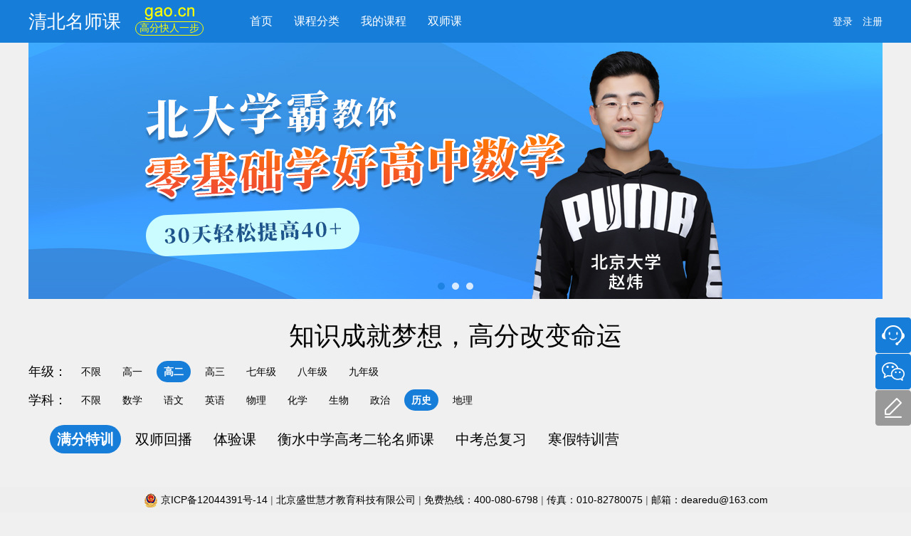

--- FILE ---
content_type: text/html; charset=UTF-8
request_url: http://qb.gao.cn/index?grade_id=11&subject_id=12&course_type=online
body_size: 3254
content:
<!DOCTYPE html>
<html lang="en">
<head>
	<meta charset="UTF-8">
	<title>清北名师课</title>
	<link rel="stylesheet" href="/css/pc/idangerous.swiper.css">
	<link rel="stylesheet" href="/css/pc/common.css">
	<link rel="stylesheet" href="/css/pc/herd.css">
	<link rel="stylesheet" href="/css/pc/index.css">
	<link rel="stylesheet" href="/layui/css/layui.css">
	<script src="/js/pc/jquery.min.js"></script>
	<script src="/js/pc/idangerous.swiper.min.js"></script>
	<script src="/js/pc/index.js"></script>
	<script src="/layui/layui.js"></script>
	<script src="/js/pc/out_side.js"></script>
</head>
<body>
	<!-- 页面头部 -->
	<div class="index_herds">
		<div class="index_herd">
			<div class="index_logo lf">
				<!-- <img src="img/logo.png" alt="人人通" /> -->
				<a href="/">清北名师课</a>
			</div>
			<div class="index_mlogo lf">
				<img src="images/pc/logom.png" alt="gao.cn" />
				<span>高分快人一步</span>
			</div>
			<div class="top_menu lf">
				<a href="/">首页</a>
			</div>
			<div class="top_menu lf">
				<a href="/#fenlei">课程分类</a>
			</div>
			<div class="top_menu lf" >
				<a href="/mycourse">我的课程</a>
			</div>
			<div class="top_menu lf">
				<a href="http://ssk.gao.cn" >双师课</a>
			</div>
			<div class="index_info rf">
									<a href="/login" target="_blank">登录</a>
					<a href="/mlogin" target="_blank">注册</a>
							</div>
			<div class="index_search rf disNone">
				<input type="text" placeholder="请输入搜索关键字">
				<a href="javascipt:;" class="search_btn">
					<img src="images/pc/msousuo.png" alt="">
				</a>
			</div>
		</div>
	</div>
<!--右侧客服等-->
<div class="outside_right">
    <div class="outside_right_top_three">
        <div class="outside_right_tel">
            <div class="outside_right_tel_out" style="display:none">
                <img class="outside_right_tel_out_img" src="/img/online_tel.png">
                <div class="outside_right_tel_out_container">
                    <div class="service_qq">
                        <p>会员服务</p>
                        <div class="service_qq_div">
                            <a target="_blank" href="http://wpa.qq.com/msgrd?v=3&uin=528169126&site=qq&menu=yes">
                                <img id="qq-0" class="qq_online_img" src="/img/qq_online_img.png"><p>薛老师</p>
                            </a>

                        </div>
                        <div class="service_qq_div">
                            <a target="_blank" href="http://wpa.qq.com/msgrd?v=3&uin=3425775027&site=qq&menu=yes">
                                <img id="qq-1" class="qq_online_img" src="/img/qq_online_img.png"><p>刘老师</p>
                            </a>


                        </div>
                    </div>

                    <div class="together_qq">
                        <p>渠道合作</p>
                        <div class="together_qq_div">
                            <a target="_blank" href="http://wpa.qq.com/msgrd?v=3&uin=1575831780&site=qq&menu=yes">
                                <img id="qq-2" class="qq_online_img" src="/img/qq_online_img.png"><p>余老师</p>
                            </a>
                        </div>
                    </div>
                    <div class="zy_together_qq">
                        <p>资源合作</p>
                        <div class="zy_together_qq_div">
                            <a target="_blank" href="http://wpa.qq.com/msgrd?v=3&uin=504481005&site=qq&menu=yes">
                                <img id="qq-3" class="qq_online_img" src="/img/qq_online_img.png"><p>金老师</p>
                            </a>
                        </div>
                    </div>
                    <a href="http://www.dearedu.com/help/index.php?t=xsrx" target="_blank"><img class="qygw " src="/img/qygw_img.png"></a>
                </div>
            </div>
        </div>

        <div class="outside_right_weixin">
            <img class="outside_right_weixin_img" src="/img/right_weixin_code.png" style="display:none;">
        </div>
        <div class="outside_right_write">
            <a href="http://www.dearedu.com/help/index.php?t=fkyj" target="_blank">
            	<img src="/img/right_write.png" onMouseOver="this.src='/img/right_click_write.png'" onMouseOut="this.src='/img/right_write.png'">
            </a>
        </div>
    </div>
    <div class="outside_right_top"></div>
</div>
	<div class="whole">
		<!-- 轮播图 -->
		<div class="myCarousel">
			<div class="swiper-container" id="myswiper">
				<div class="swiper-wrapper">

					<!--<div class="swiper-slide">
						<div class="myswiperList">
							<a href="http://qb.gao.cn/detail?course_id=171" target="_blank"><img src="img/liaoyan.jpg" alt="1"></a>
						</div>
					</div>-->
<!-- 					<div class="swiper-slide">
						<div class="myswiperList">
							<a href="http://www.dearedu.com/zt/zhiboC9" target="_blank"><img src="http://img.dearedu.com/www/2021/01/3-1200x360.jpg"></a>
						</div>
					</div>
					<div class="swiper-slide">
						<div class="myswiperList">
							<a href="http://dearedu.com/zt/summer-camp/" target="_blank"><img src="http://img.dearedu.com/www/zt_img/2021-05-28/1200x360.jpg"></a>
						</div>
					</div>
					-->
					
					<div class="swiper-slide">
						<div class="myswiperList">
							<a href="http://qb.gao.cn/detail?course_id=402" target="_blank"><img src="img/gksx_pc.jpg"></a>
						</div>
					</div>
					<div class="swiper-slide">
						<div class="myswiperList">
							<a href="http://qb.gao.cn/detail?course_id=344" target="_blank"><img src="img/22190265d559410349.png"></a>
						</div>
					</div>
					<div class="swiper-slide">
						<div class="myswiperList">
							<a href="http://www.dearedu.com/zt/double-teacher-class" target="_blank"><img src="http://img.dearedu.com/www/zt_img/2021-05-31/1200x360.jpg"></a>
						</div>
					</div>
					<!--<div class="swiper-slide">
						<div class="myswiperList">
							<a href="http://www.dearedu.com/zt/2020zzkzt/" target="_blank"><img src="img/2020zkz.jpg"></a>
						</div>
					</div>
					<div class="swiper-slide">
						<div class="myswiperList">
							<a href="http://www.dearedu.com/zt/2020zkzt/" target="_blank"><img src="img/zkzm.jpg" alt="1"></a>
						</div>
					</div>
					<div class="swiper-slide">
						<div class="myswiperList">
							<a href="http://www.dearedu.com/zt/hsschool/index.php?t=0.15231235" target="_blank"><img src="img/qbmsk.jpg"></a>
						</div>
					</div>
					<div class="swiper-slide">
						<div class="myswiperList">
							<a href="http://www.dearedu.com/zt/zhxy/" target="_blank"><img src="img/2020zbk.jpg"></a>
						</div>
					</div>
					<div class="swiper-slide">
						<div class="myswiperList">
							<img src="img/qb20200130.JPG" alt="1">
						</div>
					</div>
					<div class="swiper-slide">
						<div class="myswiperList">
							<a href="http://www.dearedu.com/zt/university/" target="_blank"><img src="img/yq-c.jpg" alt="1"></a>
						</div>
					</div>
					<div class="swiper-slide">
						<div class="myswiperList">
							<a href="http://www.dearedu.com/zt/mesters/" target="_blank"><img src="img/ms_s.jpg" alt="1"></a>
						</div>
					</div>
					<div class="swiper-slide">
						<div class="myswiperList">
							<a href="http://qb.gao.cn/detail?course_id=165" target="_blank"><img src="img/zhaowei.jpg" alt="2"></a>
						</div>
					</div>-->
					<!--<div class="swiper-slide">
						<div class="myswiperList">
							<a href="http://aosai.qbedu.com/" target="_blank"><img src="img/182314275030834134.jpg" alt="3"></a>
						</div>
					</div>-->
				</div>  
			</div>
			<div class="mybut myprev">&lt;</div>
			<div class="mybut mynext">&gt;</div>
			<div class="pagination"></div>
		</div>
		<!-- 高中 -->
		<div class="study_section">
			<div class="this_title">
				<!--<p>高中</p>-->
				<a name="fenlei">
					<p>知识成就梦想，高分改变命运</p>
				</a>
			</div>
			<ul class="list_title" style="border-bottom:none"> 
				<li>年级：</li>
				<li data-subjectId="0" data-gradeId="0" class="list_li "><a href="/index?grade_id=0&subject_id=12&course_type=online">不限</a></li>
									<li class="list_li ">
						<a href="/index?grade_id=10&subject_id=12&course_type=online">高一</a>
					</li>
									<li class="list_li  active ">
						<a href="/index?grade_id=11&subject_id=12&course_type=online">高二</a>
					</li>
									<li class="list_li ">
						<a href="/index?grade_id=12&subject_id=12&course_type=online">高三</a>
					</li>
									<li class="list_li ">
						<a href="/index?grade_id=7&subject_id=12&course_type=online">七年级</a>
					</li>
									<li class="list_li ">
						<a href="/index?grade_id=8&subject_id=12&course_type=online">八年级</a>
					</li>
									<li class="list_li ">
						<a href="/index?grade_id=9&subject_id=12&course_type=online">九年级</a>
					</li>
							</ul>
			<ul class="list_title">
				<li>学科：</li>
				<li data-subjectId="0" data-gradeId="0" class="list_li "><a href="/index?grade_id=11&subject_id=0&course_type=online">不限</a></li>
									<li class="list_li ">
						<a href="/index?grade_id=11&subject_id=2&course_type=online">数学</a>
					</li>
									<li class="list_li ">
						<a href="/index?grade_id=11&subject_id=4&course_type=online">语文</a>
					</li>
									<li class="list_li ">
						<a href="/index?grade_id=11&subject_id=5&course_type=online">英语</a>
					</li>
									<li class="list_li ">
						<a href="/index?grade_id=11&subject_id=6&course_type=online">物理</a>
					</li>
									<li class="list_li ">
						<a href="/index?grade_id=11&subject_id=7&course_type=online">化学</a>
					</li>
									<li class="list_li ">
						<a href="/index?grade_id=11&subject_id=8&course_type=online">生物</a>
					</li>
									<li class="list_li ">
						<a href="/index?grade_id=11&subject_id=11&course_type=online">政治</a>
					</li>
									<li class="list_li  active ">
						<a href="/index?grade_id=11&subject_id=12&course_type=online">历史</a>
					</li>
									<li class="list_li ">
						<a href="/index?grade_id=11&subject_id=13&course_type=online">地理</a>
					</li>
							</ul>
			<ul class="list_title2">
				<li class="list_li2  active ">
					<a href="/index?grade_id=11&subject_id=12&course_type=online">满分特训</a>
				</li>
				<li class="list_li2 ">
					<a href="/index?grade_id=11&subject_id=12&course_type=playback">双师回播</a>
				</li>
				<li class="list_li2 ">
					<a href="/index?grade_id=11&subject_id=12&course_type=experience">体验课</a>
				</li>
				<!--<li data-subjectId="12" data-gradeId="11" class="list_li2 "><a href="/index?grade_id=11&subject_id=12&course_type=sarslive">（医务子女免费）高三尖子生直播</a></li>-->
				<li class="list_li2 ">
					<a href="/index?grade_id=11&subject_id=12&course_type=hengshui">衡水中学高考二轮名师课</a>
				</li>
				<!--<li class="list_li2 ">
					<a href="/index?grade_id=11&subject_id=12&course_type=offline">双师直播</a>
				</li>
				<li class="list_li2 ">
					<a href="/index?grade_id=0&subject_id=0&course_type=nemt">高考志愿填报</a>
				</li>-->
				<li class="list_li2 ">
					<a href="/index?grade_id=11&subject_id=12&course_sub_type=midexam">中考总复习</a>
				</li>
				<li class="list_li2 ">
					<a href="/index?grade_id=11&subject_id=12&course_type=training">寒假特训营</a>
				</li>
			</ul>
			<div class="whole_list_details">
				<div class="list_details">
											<div class="center nolist-show">暂无课程</div>
									</div>
			</div>
		</div>
	</div>
	<script>
		// 轮播图
		var mySwiper = new Swiper ('#myswiper', {
			loop: true,
			autoplay : 5000,//可选选项，自动滑动
			autoplayDisableOnInteraction : false,
			pagination : '.pagination',
			paginationClickable :true
		});
		$('.myprev').on('click', function(e){
			e.preventDefault()
			mySwiper.swipePrev()
		});
		$('.mynext').on('click', function(e){
			e.preventDefault()
			mySwiper.swipeNext()
		});
		layui.use('form', function(){
			var form = layui.form;
		});
		$(document).ready(function(){
			$('.course-info').on('click', function(){
				var course_id = $(this).attr('data-id');
				window.open('detail?course_id='+course_id, '_blank');
			});
		});
	</script>
<!-- 页面底部 -->
<div class="disBox"></div>
<div class="indexFot">
	<p>
		<a target="_blank" href="http://beian.miit.gov.cn">
			<img src="img/beian.png" alt="">
			京ICP备12044391号-14
		</a> | 
		<a href="javascript:;">
			北京盛世慧才教育科技有限公司
		</a> | 
		<a href="javascript:;">免费热线：400-080-6798 </a> | 
		<a href="javascript:;">传真：010-82780075</a> | 
		<a href="javascript:;">邮箱：dearedu@163.com</a>
	</p>
</div>

--- FILE ---
content_type: text/css
request_url: http://qb.gao.cn/css/pc/common.css
body_size: 432
content:
/*公用样式*/
a{text-decoration: none;color:#000;}
*{margin:0;padding:0;box-sizing:border-box;}
ul li,ol li{list-style: none}
b{font-weight: normal;}
em,i{font-style: normal;}
html,body{height:100%;background-color:#f0f0f0;}
input,button,select{outline: none;background:none;border:none;}
button{cursor:pointer;}
img{border:none;}
.lf{float: left}
.rf{float: right}
.whole{width:1200px;margin:0 auto;}
.disNone{display: none;}

--- FILE ---
content_type: text/css
request_url: http://qb.gao.cn/css/pc/herd.css
body_size: 561
content:
/*top start*/
.index_herds{
	position:fixed;
	top:0;
	left:0;
	right:0;
	width: 100%;
	min-width: 1200px;
	color:#fff;
	height:60px;
	z-index: 9999999;
	background-color:#167dd9;
}
html{padding-top:60px;}
.index_herd{
	width:1200px;
	margin:0 auto;
}
.index_herd .index_logo{
	line-height:60px;
	font-size: 26px;
}
.index_herd a{
	color:#fff;
}
.index_herd:hover a{
	color:#fff;
}
.index_herd .index_mlogo{
	padding-top:10px;
	margin:0 50px 0 20px;
}
.index_herd .index_mlogo img{
	display: block;
	margin:0 auto;
}
.index_herd .index_mlogo span{
	display: block;
	margin-top:2px;
	padding:0 5px;
	font-size:14px;
	color:#ffff00;
	border-radius: 10px;
	border:1px solid #ffff00;
}
.index_herd .top_menu{
	line-height: 60px;
	font-size: 16px;
	padding:0 15px;
	cursor:pointer;
}
.index_herd .top_menu img{
	position: absolute;
	left:0;
	top:0;
}
.index_info{
	font-size:14px;
	line-height: 60px;
	padding-left:20px;
}
.index_info a{
	color:#fff;
	margin-left:10px;
}
.index_info a:hover{
	color:#fff;
}
.index_search{
	position:relative;
	width:256px;
	height: 36px;
	margin-top:12px;
	background-color:#fff;
	border-radius: 20px;
	margin-right:10px;
	padding:0 40px 0 10px;
}
.index_search input{
	line-height: 36px;
}
.index_search .search_btn{
	position:absolute;
	right: 0;
	top:0;
	display: block;
	width:36px;
	height: 36px;
	text-align: center;
	padding-top:8px;
}
/*top end*/

--- FILE ---
content_type: text/css
request_url: http://qb.gao.cn/css/pc/index.css
body_size: 6832
content:
/*首页开始*/
.myCarousel{
	position:relative;
	width:100%;
	height: 360px;
}
#myswiper{
	
	width:100%;
	height: 360px;
	overflow: hidden;
}
.myCarousel img{
	width:1200px;
	height: 360px;
}
.pagination {
  position: absolute;
  z-index: 20;
  bottom: 10px;
  width: 100%;
  text-align: center;
}
.swiper-pagination-switch {
  display: inline-block;
  width: 10px;
  height: 10px;
  border-radius: 10px;
  background: #fff;
  margin: 0 5px;
  opacity: 0.8;
  cursor: pointer;
}
.swiper-active-switch {
  background: #167dd9;
}
.myCarousel:hover .mybut{
	display: block;
}
.myCarousel .mybut{
	display: none;
	position: absolute;
	width:30px;
	height:60px;
	line-height:60px;
	font-size:20px;
	color:#fff;
	background-color:rgba(0,0,0,.5);
	cursor:pointer;
	top:50%;
	margin-top:-30px;
	z-index:99999;
}
.myCarousel .mybut:hover{
	background-color:#ff5c42;
}
.myCarousel .myprev{
	left:0;
	border-radius: 0 60px 60px 0;
	padding-left:5px;
}
.myCarousel .mynext{
	right:0;
	border-radius:60px 0 0 60px;
	padding-left:12px;
}
.study_section{
	width:100%;
	height: 620px;
}
.study_section .this_title{
	text-align: center;
	font-size: 16px;
	padding-top:28px;
}
.study_section .this_title p{
	font-size:36px;
}
.list_title{
	position: relative;
	height: 40px;
	line-height: 30px;
	padding-top:10px;
}
.list_title img{
	position: absolute;
	top: 12px;
	left: 0;
}
.list_title span{
	padding-left:30px;
	font-size:20px;
}
.list_title li{
	float:left;
	font-size:18px;
}
.list_title li.list_li{
	margin-left:10px;
	font-size: 14px;
	cursor:pointer;
	height:30px;
	padding:0 10px;
}
/*.list_title li.active{
	color:#004899;
	border-bottom:2px solid #004899;
}*/
.list_title li.active{
	background:#167dd9;
	border-radius:22px;
}
.list_title li.active a{
	color:#fff;
	font-weight:600;
}
.list_title2{
	position: relative;
	height: 40px;
	line-height:40px;
	margin:20px;
}
.list_title2 li{
	float:left;
	font-size:18px;
}
.list_title2 li.list_li2{
	margin-left:10px;
	font-size: 20px;
	cursor:pointer;
	height:40px;
	padding:0 10px;
}
.list_title2 li.active{
	background:#167dd9;
	border-radius:22px;
}
.list_title2 li.active a{
	color:#fff;
	font-weight:600;
}
.list_details{
	width:1230px;
	margin-left:-15px;
}
/*.list_details li{
	float: left;
	width:216px;
	height: 220px;
	background-color: #fff;
	margin:20px 15px 0;
}*/
.courses_Img{
	position:relative;
	width:100%;
	height:140px;
	background-color:#167dd9;
}
.courses_Img img{
	width:100%;
	height:100%;
}

/*.list_details li:hover{
	-webkit-box-shadow: 0 15px 30px rgba(0,0,0,0.3);
    box-shadow: 0 15px 30px rgba(0,0,0,0.3);
    -webkit-transform: translate3d(0, -2px, 0);
    transform: translate3d(0, -2px, 0);
}*/
/*新样式*/
.list_details {
	padding-top:20px;
}
.list_details .course-item {
	float: left;
    position: relative;
    width:372px;
    height:290px;
    z-index: 1;
    margin: 0 15px 38px;
    padding: 0;
    border-radius: 12px;
    border: 1px solid #EEEEEE;
    background-color: #fff;
}
.list_details .course-item .course-info {
    display: block;
    position: relative;
    padding: 30px 15px 15px 15px;
    border-bottom: 1px solid #EEEEEE;
    cursor: pointer;
}
.list_details .course-item .title {
    display: block;
    overflow: hidden;
    text-overflow: ellipsis;
    white-space: nowrap;
    word-wrap: normal;
}
.link-dark {
    cursor: pointer;
    color: #222!important;
    font-size: 20px;
    line-height: 28px;
    transition: all .3s ease;
}
.course-info .time {
    font-size: 14px;
    line-height: 18px;
    color: #A3A3A3;
    margin-top: 6px;
}
.es-icon {
    font-family: es-icon!important;
    font-size: 16px;
    font-style: normal;
    -webkit-font-smoothing: antialiased;
    -moz-osx-font-smoothing: grayscale;
    line-height: 1;
}
.list_details .course-item .course-info .free-study {
    line-height: 22px;
    margin-right: 25px;
    float: right;
    color: #F3B61F;
    font-size: 14px;
}
.teacher-list {
    overflow: hidden;
    list-style: none;
    padding: 0;
    margin-top: 15px;
    margin-bottom: 0;
    max-height: 102px;
    overflow-y: auto;
}
.teacher-list .teacher-item {
    position: relative;
    float: left;
    text-align: center;
    margin-right: 20px;
    display: block;
}
.teacher-list .teacher-item img {
    display: block;
    width: 60px;
    height: 60px;
    border-radius: 50%;
    margin-bottom: 10px;
}
.teacher-list .teacher-item .teacher-name, .teacher-list .teacher-item .teacher-school {
    color: #222;
    font-size: 13px;
    line-height: 16px;
    height: 16px;
    margin-bottom: 0;
    overflow: hidden;
}
.teacher-list .teacher-item .teacher-name, .teacher-list .teacher-item .teacher-school {
    color: #222;
    font-size: 13px;
    line-height: 16px;
    height: 16px;
    margin-bottom: 0;
    overflow: hidden;
}
.list_details .course-price {
    padding: 14px 20px;
    overflow: hidden;
}
.list_details .course-price .course-last-intro {
    float: left;
    max-width: 70%;
}
.list_details .course-price .course-last-intro .course-last-person1 {
    color: #222;
    font-size: 14px;
    line-height: 16px;
    display: block;
}
.list_details .course-price .course-price-widget .offline {
    line-height: 32px;
    height: 32px;
    overflow: hidden;
}
.list_details .course-price .course-price-widget {
    float: right;
    font-size: 22px;
    line-height: 16px;
    color: #F40000;
    margin-right: 10px;
}
.list_details .course-price .course-price-widget i {
    font-size: 14px;
    font-style: normal;
    line-height: 14px;
}
.list_details .course-item:hover {
    transform: translateY(-4px);
    -webkit-transform: translateY(-4px);
    -moz-transform: translateY(-4px);
    box-shadow: 15px 26px 40px -24px rgba(0,36,100,.3);
    -webkit-box-shadow: 15px 26px 40px -24px rgba(0,36,100,.3);
    -moz-box-shadow: 15px 26px 40px -24px rgba(0,36,100,.3);
    transition: all .3s ease;
}
.list_details .course-item:hover >.course-info {
    display: block;
    position: relative;
    padding: 30px 15px 15px 15px;
    border-bottom: 1px solid #FDC830;
    cursor: pointer;
}
.list_details .course-item:hover {
    position: relative;
    z-index: 1;
    margin-bottom: 38px;
    padding: 0;
    border-radius: 12px;
    border: 1px solid #FDC830;
    background-color: #fff;
}


.courses_Img span{
	position:absolute;
	left:0;
	bottom:0;
	display: block;
	width:100%;
	height:30px;
	color:#fff;
	line-height: 30px;
	font-size:14px;
	padding:0 10px;
	overflow: hidden;
	background-color:rgba(0,0,0,.4);
}
.courses_name{
	line-height: 24px;
	max-height:48px;
	overflow: hidden;
	font-size:15px;
	padding:0 5px;
}
.courses_name b{
	color:#999;
}
.courses_Price{
	padding:0 5px;
}
.courses_Price em{
	font-size:18px;
	color:red;
}
.courses_Price span{
	float:right;
	color:#999;
	font-size:14px;
	line-height: 24px;
}
.hot_class{
	width:100%;
	margin-top:20px;
	text-align: left;
}
.hot_class_list{
	width: 1230px;
	height: 250px;
	margin-left:-15px;
}
.hot_class_list li{
	float: left;
	width:216px;
	height: 220px;
	margin:20px 15px 0;
	background-color: #fff;
}
.hot_class_list li:hover{
	background-color:#fff;
	-webkit-box-shadow: 0 15px 30px rgba(0,0,0,0.3);
    box-shadow: 0 15px 30px rgba(0,0,0,0.3);
}
.friendshipLink{
	width:100%;
	/*height:190px;*/
	margin-top:20px;
	padding:15px 20px;
	background-color:#fff;
}
.friendshipLink .this_title{
	width:100%;
	height: 26px;
	font-size: 18px;
}
.friendshipLink .this_title li{
	float:left;
	cursor:pointer;
}
.friendshipLink .this_title li.active{
	color:#004899;
	border-bottom:2px solid #004899;
}
.friendshipLink .this_title span{
	font-size: 14px;
	color:#999;
}
.friendshipLink .this_title i{
	float:left;
	margin:0 10px;
}
.friendshipLink_details .this_details{
	display: none;
}
.partner_img{
	margin-top: 20px;
}
.friendshipLink_details .this_details p a{
	font-size:14px;
	padding-right: 10px;
}
.friendship_img{
	width:1170px;
	height: 140px;
	margin-left:-5px;
}
.friendship_img li{
	float:left;
	width:120px;
	height:60px;
	margin:10px 5px 0;
}
.friendship_p{
	padding-top:10px;
}
/*底部开始*/
.disBox{
	float: left;
	width:100%;
	height: 80px;
}
.indexFot{
	position:fixed;
	bottom:0;
	left:0;
	right: 0;
	text-align: center;
	font-size: 14px;
	width:auto;
	height: 36px;
	line-height: 36px;
	color:#666;
	z-index:9999999;
	background-color:#eee;
}
/*底部结束*/
.certificateImg{
	padding:20px 0 30px 0;
}
.certificateImg img{
	margin:0 2px;
}
/*首页结束*/


/*课程详情页开始*/

/*面包屑*/
.index_Crumbs{
	width:100%;
	height:50px;
	line-height:50px;
	font-size:12px;
}
.video_crumbs{
	background-color:#f8f8f8;
}
.video_crumbs .video_crumb{
	width:1200px;
	margin:0 auto;
}
.index_Crumbs a{
	text-decoration: none;
	color:#167dd9;	
	/*padding-right:16px;*/
	background:url(../img/4758394.png);
	background-repeat:no-repeat;
	background-position: right;
}
.index_Crumbs span{
	color:#646464;
}
.course_index{
	width:1200px;
	margin:0 auto;
}
/*课程详情new go*/
.course-detail-section {
    position: relative;
    background: #fff;
    border:1px solid #D9D9D9;
    border-radius: 12px;
    margin: 10px 0 30px;
    min-height: 330px;
}

.course-detail-section .course-detail-left{
	padding: 20px;
    border-right: 1px solid #D9D9D9;
    float: left;
    width:680px;
    min-height: 330px;
    padding-bottom: 20px;
}

.course-detail-section .course-detail-left .tags{
    position: absolute;
    top: -1px;
    left: -1px;
}
.course-detail-section .course-detail-left .tags .tag-live{
    display: inline-block;
    padding: 0 10px;
    height: 20px;
    line-height: 20px;
    border-radius: 12px 0 12px 0;
    color: #fff;
    font-size: 12px;
    background: #F40000;
}
.course-detail-section .course-detail-left .course-detail-heading{
    font-size: 20px;
    line-height: 28px;
    color: #222;
    display: block;
    margin: 25px 15px 0 18px;
}
.course-detail-section .course-detail-left .course-detail-time{
    font-size: 14px;
    line-height: 22px;
    color: #A3A3A3;
    margin-left: 20px;
    margin-top: 12px;
}
.course-detail-section .course-detail-left .teacher-list{
    margin-left: 10px;
    max-height: 142px;
    overflow: hidden;
}
.course-detail-section .course-detail-left .teacher-list .teacher-item{
    margin-right: 25px;
}
.course-detail-section .course-detail-left .teacher-list .teacher-item img{
    width: 100px;
    height: 100px;
}
.course-detail-section .course-detail-left .teacher-list .teacher-item .teacher-name,
.course-detail-section .course-detail-left .teacher-list .teacher-item .teacher-school {
    font-size: 14px;
    line-height: 18px;
}
.course-detail-section .course-detail-right{
    padding-right: 48px;
    float: right;
    width: 516px;
    padding-left: 48px;
}
.course-detail-section .course-detail-right.course-detail-right-isbuy{
    padding-top: 155px;
}
.course-detail-section .course-detail-right .course-detail-price{
    color: #F40000;
    font-size: 36px;
    line-height: 30px;
    text-align: right;
    margin-top: 45px;
}
.course-detail-section .course-detail-right .course-detail-price i{
    font-style: normal;
    font-size: 14px;
}
.course-detail-section .course-detail-right .course-detail-last-person{
    color: #FDC830;
    font-size: 18px;
    line-height: 25px;
    text-align: right;
}
.buy-btn-group-flex{
    display: flex;
    flex-direction: column-reverse;
    height: 144px;
}
.course-detail-section .course-detail-right .btn.btn-lg{
    /*padding: 0;
    font-size: 28px;
    line-height: 60px;*/
    margin: 20px auto;
    /*border-radius: 12px;*/
}
.course-detail-section .course-detail-right .tag-live-img{
    position: absolute;
    bottom: 1px;
    right: 49px;
}
.course-detail-section .course-detail-right .tag-live-img img{
    width: 16px;
}
.course-detail-section .course-detail-right .modal-share{
    position: absolute;
    right: 10px;
    top: 5px;
    color: #F40000;
}
.course-detail-right .mtxxl{
	padding-top:60px;
}
.course-detail-right .simple {
	margin-top:20px;
}
/*课程详情new end*/

/*课程详情页菜单栏开始*/
.courseMenu{
	float: left;
	/* width:954px; */
	width:100%;
	margin-top:30px;
}
.courseMenu .course_menu{
	width:100%;
	height:44px;
	background-color:#177dd9;
}
.courseMenu .course_menu li{
	float:left;
	width:160px;
	height:44px;
	line-height:44px;
	text-align: center;
	color:#fff;
	cursor: pointer;
}
.courseMenu .course_menu li:hover{
	background-color:#004e95;
}
.courseMenu .course_menu li.active{
	background-color:#004e95;
}
.courseMenu .course_lists{
	border:2px solid #167dd9;
	border-top:none;
	background-color:#fff;
}
.courseMenu .course_lists .course_list{
	display: none;
	padding:20px;
}
.teacher{
    overflow: hidden;
}
.courseMenu .course_lists .menu_title{
	width:100%;
	height:36px;
	color:#177dd9;
	font-size:18px;
	font-weight:bold;
	border-bottom:2px solid #f0f0f0;
}
.courseMenu .course_lists .menu_details{
	padding:0 20px;
}
.courseMenu .course_lists .menu_details h3{
	height:53px;
	font-size:16px;
	padding-top:20px;
}
.courseMenu .course_lists .menu_details p{
	padding:0 20px;
	height:40px;
	line-height:40px;
	background-color:#f0f0f0;
	font-size:16px;
	margin:5px 0;
	cursor: pointer;
}
.download-memo{
	position: absolute;
    color: #A3A3A3;
    font-size: 14px;
    left: 130px;
    top: 10px;
    width: 90px;
}
.audition a{
	line-height: 40px;
	font-size:14px;
	color:red;
}
.playBtn{
	line-height: 40px;
}
.noOnline{
	line-height: 40px;
	font-size:12px;
	color:#707070;
}
.courseMenu .course_lists .course_Introduction,
.courseMenu .course_lists .course_Design{
	padding-top:20px;
	line-height:30px;
}
.course_Introduction img{
	width:100%;
}
.courseMenu .course_lists .evaluate{
	height:147px;
	padding:20px;
}
.evaluate .evaluate_Left{
	float:left;
	border-right:1px solid #eeeeee;
	width:460px;
	height:107px;
}
.evaluate .evaluate_Left .Satisfaction{
	float:left;
	width:133px;
	height:92px;
	border:2px solid #dddddd;
	border-radius:5px;
	padding:0 8px;
}
.evaluate .evaluate_Left .Satisfaction span{
	display: block;
	height:36px;
	text-align: center;
	line-height: 36px;
	border-bottom:1px solid #dddddd;
}
.evaluate .evaluate_Left .Satisfaction p{
	height: 52px;
	line-height: 52px;
	text-align: center;
	color:#ff6600;
}
.evaluate .evaluate_Left .Satisfaction p em{
	font-size: 30px;
	font-weight: bold;
}
.evaluate .evaluate_Left .progressBar{
	float: left;
	width:280px;
	height: 92px;
	margin-left:20px;
}
.evaluate .evaluate_Left .progressBar p{
	height:30px;
	line-height: 30px;
	font-size:14px;
}
.evaluate .evaluate_Left .progressBar p span{
	display: block;
	float:left;
	width:80px;
}
.evaluate .evaluate_Left .progressBar p i{
	display: block;
	float:left;
	width:200px;
	height:10px;
	margin-top:10px;
	background-color: #dddddd;
}
.evaluate .evaluate_Left .progressBar p i b{
	display: block;
	height:10px;
	background-color:#ff6600;
}
.evaluate .evaluate_Left .progressBar p.praise i b{
	width: 88%;
}
.evaluate .evaluate_Left .progressBar p.commonly i b{
	width: 10%;
}
.evaluate .evaluate_Left .progressBar p.poor i b{
	width: 2%;
}
.evaluate .evaluate_Right{
	width:400px;
	height:107px;
	float:left;
	padding:20px;
}
.evaluate .evaluate_Right p{
	height:36px;
}
.evaluate .evaluate_Right .myRadios span{
	margin-right: 20px;
}
.course_lists .interaction{
	position: relative;
	padding:20px;
}
.course_lists .interaction_Left {
	width:455px;
	padding:15px;
	background-color:#f0f0f0;
}
.course_lists .interaction_Left li{
	position: relative;
	width: 100%;
	height:60px;
	padding-left:70px;
	margin-bottom:20px;
}
.course_lists .interaction_Left li:last-child{
	margin-bottom:0;
}
.course_lists .interaction_Left li i{
	position:absolute;
	top:0;
	left:0;
	display: block;
	width:60px;
	height:60px;
	background-color:blue;
}
.course_lists .interaction_Left li .interaction_Info{
	font-size:12px;
	padding-top:10px;
}
.course_lists .interaction_Left li .interaction_Info p b{
	font-weight: bold;
	padding-right:5px;
	color:#000;
}
.course_lists .interaction_Left li .interaction_Info p:first-child{
	color:#999;
	margin-bottom: 2px;
}
.interaction_Right {
	position: absolute;
	top:20px;
	left:520px;
	width:370px;
	height:150px;
}
.interaction_Right p{
	height: 24px;
}
.interaction_Right textarea{
	width:370px;
	height: 89px;
}
.interaction_Right .interaction_Btn{
	text-align: right;
}
.interaction_Right .interaction_Btn a{
	color:#000;
}
.recommend{
	float: left;
	width:100%;
	margin-top:30px;
}
.recommend .recommend_Title{
	height:40px;
	line-height: 40px;
	font-size:18px;
	font-weight: bold;
	padding-left:30px;
	background-image: url(../img/ax.png);
	background-repeat: no-repeat;
	background-position: left;
	border-bottom:1px solid #a9a9a9;
}
.recommend .recommend_Lists{
	width: 1230px;
	margin-left:-15px;
	height:232px;
}
.recommend .recommend_Lists li{
	float:left;
	width:216px;
	margin:20px 15px 0;
	background-color: #fff;
}
.recommend .recommend_Lists li:hover{
	background-color: #fff;
	-webkit-box-shadow: 0 15px 30px rgba(0,0,0,0.3);
    box-shadow: 0 15px 30px rgba(0,0,0,0.3);
}
.teacher_info{
	padding: 30px;
    height: 210px;
    width: 48%;
    box-shadow: #D9D9D9 0 0 10px;
    margin-bottom: 20px;
    border-radius: 12px;
    flex-shrink: 0;
    transition: all .3s ease;
	float:left;
	margin-right:4%;
}
.teacher .teacher_info:nth-child(2n) {
    margin-right: 0;
}
.teacher_info:hover{
    box-shadow: #D9D9D9 0 0 20px;
    transform: translateY(-4px);
}
.teacher_info .teacher_name{
	font-size:18px;
}
.teacher_info .teacher_img{
	width:100px;
	float: left;
	text-align: left;
	height: 80px;
	margin:35px 0 0 30px;
}
.teacher_info .teacher_img img{
	width:80px;
	height: 80px;
	border-radius: 50%;
}
.teacher_info .class_info{
	float: left;
	padding-left:40px;
}
.teacher_info .class_info li{
	font-size:14px;
	line-height: 30px;
}
.teacher_info .class_info li span{
	color: #ff6600
}
.teacher_info .teacher_text{
	font-size:14px;
}
.teacher_info .contact{
	margin-top: 20px;
	padding-top:15px;
	line-height: 30px;
	border-top:1px solid #dadbdb;
}
.teacher_info .contact p{
	font-size:18px;
	line-height: 40px;
}
.teacher_info .contact span{
	display: block;
}
.teacher_info .contact a{
	position:relative;
	display: block;
	padding-left:20px;
	background-image: url(../img/qq.png);
	background-repeat: no-repeat;
	background-position:left; 
}
/*课程详情页结束*/


/*列表页开始*/
.theme_lists{
	float:left;
	width:954px;
}
.list_menus{
	height: 120px;
}
.list_menu{
	height: 40px;
	line-height: 40px;
	/*border-bottom:1px solid #a9a9a9;*/
}
.list_menu li{
	float:left;
	line-height: 36px;
}
.list_menu li.list_menu_li{
	padding:0 15px;
	cursor:pointer;
}
.list_menu li.active{
	color:#1E9FFF;
	border-bottom:2px solid #1E9FFF;
}
.list_choice{
	height: 30px;
	font-size:14px;
	margin-top: 10px;
	line-height: 30px;
	cursor:pointer;
	background-color:#e0e0e0;
}
.list_choice li{
	position: relative;
	float: left;
	padding:0 20px;
}
.list_choice li span{
	padding-right:20px;
	background-image: url(../img/jf4.png);
	background-repeat: no-repeat;
	background-position: right;
}
.list_choice li img{
	position:absolute;
	top:50%;
	margin-top:-6.5px;
	right:14px;
}
.list_choice li.colligate{
	padding-right:20px;
}
.list_choice li.active span{
	background-image: url(../img/jf2.png);
}
.range_box{
	display: none;
	position: absolute;
	top:40px;
	left:20px;
	z-index:99999;
	width:162px;
	height: 32px;
	line-height: 30px;
	padding:0 5px;
	border:1px solid #d9d9d9;
	background-color:#fff;
}
.range_box input{
	width:30px;
	height: 20px;
	border:1px solid #333;
}
.range_box a{
	position: absolute;
    top: 4px;
    right: 5px;
    display: block;
    width: 34px;
    height: 22px;
    line-height: 22px;
    text-align: center;
    color: #fff;
    background-color: #0049a2;
}
.list_choice .range_box img{
	position: absolute;
	top:-5px;
	left:62px;
	margin:0;
}
.theme_list{
	display: none;
	width:984px;
	margin-left:-15px;
}
.theme_list li{
	float: left;
	width:216px;
	height: 220px;
	margin:20px 15px 0;
	background-color: #ffffff;
}
.theme_list li:hover{
	background-color:#fff;
	-webkit-box-shadow: 0 15px 30px rgba(0,0,0,0.3);
    box-shadow: 0 15px 30px rgba(0,0,0,0.3);
}
#list_page{
	width:100%;
	margin-top:20px;
	text-align: center;
}
.right_recommend{
	width:216px;
}
.right_recommend p{
	height: 40px;
	line-height: 40px;
	padding-left:30px;
	background-image: url(../img/rm.png);
	background-repeat: no-repeat;
	background-position: left;
	border-bottom: 1px solid #a9a9a9;
}
.right_recommend li{
	width:216px;
	height: 220px;
	margin-top:20px;
	background-color: #ffffff;
}
.right_recommend li:hover{
	background-color: #fff;
	-webkit-box-shadow: 0 15px 30px rgba(0,0,0,0.3);
    box-shadow: 0 15px 30px rgba(0,0,0,0.3);
}
/*登录开始*/
.placeholder {
    color: #707070;
}
.login_box{
	display: none;
	position:fixed;
	top:100px;
	left:50%;
	margin-left:-180px;
	width:360px;
	padding:28px;
	z-index:99999999;
	background-color: #fff;
}
.login_box i.close{
	position: absolute;
	display: block;
	right: 10px;
	top:5px;
	width:30px;
	height: 30px;
	line-height: 30px;
	text-align: center;
	font-size:25px;
	cursor:pointer;
}
.login_logo{
	height: 50px;
}
.login_logo img{
	width:60px;
}
.login_logo i{
	margin:0 10px;
	padding-top:12px;
}
.login_logo span{
	padding-top:12px;
	font-size:16px;
}
.login_input{
	position: relative;
	height:40px;
	margin-top:16px;
}
.login_input input{
	width:100%;
	height:40px;
	
	padding:10px;
	border:1px solid #ddd;
}
.login_btn{
	width:100%;
	height:40px;
	line-height: 40px;
	text-align:center;
	color:#fff;
	margin-top:16px;
	cursor: pointer;
	background-color:#3f89ec;
}
.login_a{
	font-size:14px;
	height: 24px;
	line-height: 24px;
}
.login_a a{
	color:#2e82ff;
}
#verifyCode{
	width:60%;
	float: left;
}
.verifyCode_img{
	float:left;
	width:32%;
	height: 40px;
	margin-left:8%;
	cursor:pointer;
}
.login_tip{
	position:absolute;
	top:-20px;
	left:0;
	font-size:12px;
	color:red;
}
.home-check-login-info{
	padding-bottom:10px;
	color:red;
}
/*登录结束*/

/*播放页面开始*/
.videoBody{
	width:1200px;
	margin:0 auto;
}
/*暂无课程*/
.nolist-show {
    font-size: 24px;
    color: #999;
    line-height: 240px;
	text-align: center;
}
/*我的课程页面 go*/
.myBody{
	width:1200px;
	margin:0 auto;
}
/*我的课程页面 end*/
/* shop go */
.shopList .layui-card-body em{
	/* position: absolute; */
	right: 20px;
	top:75px;
	color:red;
}
.layui-card-body p{
	/* line-height: 50px; */
	font-size: 16px;
	line-height: 36px;
}
.shopzf .layui-card-body img{
	width:40px;
	margin-left:-20px;
}
.zfBtn{
	text-align: right;
}
/* shop end */

/*userIndex go*/
.userBody{
	width:1200px;
	margin:0 auto 0;
}
.userBody .userListTitle{
	width:18%;
	margin-right: 2%;
	padding:20px;
	border-radius: 4px;
	background-color:#fff;
}
.userBody .userListTitle li{
	line-height: 40px;
	font-size: 16px;
	text-align: center;
	cursor:pointer;
	margin-top:10px;
}
.userBody .userListTitle li.active{
    background: rgba(240,20,20,.8);
    border-radius: 3px;
}
.userBody .userListTitle li.active a{
	color: #fff;
}
.userBody .userLists{
	width:80%;
	padding:20px;
	border-radius: 4px;
	background-color:#e4e4e4
}
.userLists .userList{
	display: none;
    font-size: 14px;
    border-radius: 2px;
}
.userLists .userList .orderlist{
	margin-bottom: 10px;
	background-color: #fff;
}
.orderlisttitle {
    width: 100%;
    height: 40px;
    line-height: 40px;
    padding: 0 10px;
    overflow: hidden;
    border-bottom: 1px solid #dfdfdf;
}
.fail {
    color: red;
}
.success{
	color: #5FB878;
}
.orderlistbody {
    position: relative;
    width: 100%;
    height: 100px;
    padding: 10px 10px 0 100px;
    line-height: 26px;
}
.orderlistbody img {
    position: absolute;
    top: 10px;
    left: 10px;
    width: 80px;
    height: 80px;
	border-radius: 50px;
}
.ordername {
    font-size: 1rem;
    height: 30px;
    line-height: 30px;
    overflow: hidden;
}
.priceandnum span {
    color: #f15500;
}
.orderdetails {
    position: absolute;
    right: 10px;
    bottom: 10px;
    
}
.userList .layui-input-block{
	margin-left: 90px;
}
.userList .layui-form-label{
	width:90px;
}
/*userIndex end*/
/********右侧在线客服开始********/
.outside_right{
    position:fixed;
    z-index:999;
}

.outside_right_tel,.outside_right_weixin,.outside_right_write,.outside_right_top{
    margin-bottom:1px;
    height:50px;
    width:50px;
}
.outside_right_top_three{
    cursor: pointer;
    position: fixed;
    bottom: 121px;
    right:0;
}
.outside_right_weixin_img{
    right:50px;
    bottom:115px;
    position: fixed;
}
.outside_right_top{
    cursor: pointer;
    position: fixed;
    bottom: 70px;
    right:0;
}
.outside_right_tel{
    background:url(/img/right_tel.png) no-repeat scroll center;
}
.outside_right_weixin{
    background:url(/img/right_weixin.png) no-repeat scroll center;
}
.outside_right_top{
    background:url(/img/right_back_top.png) no-repeat scroll center;
}
.outside_right_tel:hover{
    background:url(/img/right_click_tel.png) no-repeat scroll center;
}
.outside_right_weixin:hover{
    background:url(/img/right_click_weixin.png) no-repeat scroll center;

}
.outside_right_tel_out{
    right:148px;
    bottom:365px;
    position: fixed;
}
.outside_right_tel_out_img{
    position:absolute;
}

.outside_right_tel_out_container{
    position:absolute;
    margin-top:60px;
    margin-left:13px;
    z-index:100;
}

.qq_online_img{
    margin-top:2px;
    margin-left:4px;
    float:left;
}
.together_qq ,.zy_together_qq{
    margin-top:10px;
 }
.service_qq p ,.together_qq p ,.zy_together_qq p{
    font-size:13px;
    font-weight:bold;
}
.service_qq_div ,.together_qq_div ,.zy_together_qq_div {
    width:70px;
    height:18px;
    line-height:18px;
    margin-top:4px;
    background:#9adaf9;
    border:1px solid #8bd2f4;
}
.together_qq_div p ,.zy_together_qq_div p ,.service_qq_div p{
    font-size:13px;
    color:#0b3245;
    margin-left:5px;
    font-weight:normal;
    float:left;
}
.qygw{
    margin-top:10px;
    margin-left:-8px;
}
.outside_right_top:hover{
    background:url(/img/right_click_back_top.png) no-repeat scroll center;
}
.outside_right_tel_out{
    right:148px;
    bottom:365px;
    position: fixed;
}
.outside_right_tel_out_img{
    position:absolute;
}

.outside_right_tel_out_container{
    position:absolute;
    margin-top:60px;
    margin-left:13px;
    z-index:100;
}
/********右侧在线客服结束********/
/*****20190516课程所属科目开始***/
.course-item .tagtitle {
    display: inline-block;
    padding: 0 15px;
    height: 24px;
    line-height: 24px;
    border-radius: 12px 0 12px 0;
    color: #fff;
    font-size: 16px;
    background: -webkit-gradient(linear, left top, right top, from(#FAD760), to(#F88C31));
    background: linear-gradient(to right, #FAD760, #F88C31);
}
/*****20190516课程所属科目结束***/
.es-icon-time:before {
    content: "\e604";
}
*, :after, :before {
    box-sizing: border-box;
}

--- FILE ---
content_type: application/javascript
request_url: http://qb.gao.cn/js/pc/index.js
body_size: 1334
content:
$(document).ready(function() {
   // 首页学段页面标题点击切换
  $(".list_title .list_li").click(function(){
    var index = $(this).attr("data-eq");
    $(this).addClass('active').siblings('.list_li').removeClass("active");
    $(this).parent().parent().find(".whole_list_details").find(".list_details").eq(index).show().siblings('.list_details').hide();
  });
  //友情链接 合作伙伴切换
  $(".friendshipLink .this_title li").click(function(){
    var index = $(this).attr("data-eq");
    $(this).addClass('active').siblings('li').removeClass("active");
    $(".friendshipLink_details .this_details").eq(index).show().siblings().hide();
  });

  //课程详情页开始----收藏
  $(".myCollection").click(function(){
    if($(this).hasClass("active")){
      $(this).removeClass("active")
    }else{
      $(this).addClass("active")
    }
  })
  //课程详情页菜单栏切换
  $(".courseMenu .course_menu li").click(function(){
    var index = $(this).index();
    $(this).addClass("active").siblings().removeClass("active");
    $(".courseMenu .course_lists .course_list").eq(index).show().siblings(".course_list").hide();
  })
  //课程列表页---筛选排序
  $(".list_choice li span").click(function(){
    if($(this).parent().hasClass('active')){
      $(this).parent().removeClass("active")
    }else{
      $(this).parent().addClass("active")
    }
  })
  //点击价格区间按钮
  $(".list_choice .price_range span").click(function(){
    if($(this).parent().hasClass('active')){
      $(".range_box").show();
    }else{
      $(".range_box").hide();
    }
  });
  $(".list_choice .price_range .range_box a").click(function(){
    var gotext = $("#goInput").val();
    var endtext = $("#endInput").val();
    if(gotext == ""){
      alert("请输入价格区间起始值");
      $("#goInput").focus();
    }else if(endtext == ""){
      alert("请输入价格区间结束值");
      $("#endInput").focus();
    }else{
      $(".list_choice .price_range .range_box").hide();
      $(".list_choice .price_range").removeClass('active')
    }
  });
  //课程列表页tab切换
  $(".list_menus .list_menu .list_menu_li").click(function(){
    var index = $(this).attr("data-eq");
    $(this).addClass('active').siblings('li').removeClass("active");
    $(".theme_uls .theme_list").eq(index).show().siblings().hide();
  })
  // 登录js开始
  //点击关闭
  $(".login_box .close").click(function(){
    $(this).parent().hide();
  })
  //点击登录
  $(".login_btn").click(function(){
    var userName = $(" input[ id='userName' ] ").val();
    var passWord = $(" input[ id='passWord' ] ").val();
    var verifyCode = $(" input[ id='verifyCode' ] ").val().length;
     if(userName=="") {
          $(".login_tip").text("请输入用户名")
          $("#userName").focus();
      }else if(passWord=="") {
          $(".login_tip").text("请输入密码");
          $("#passWord").focus();
    }else if(verifyCode==""){
      $(".login_tip").text("请输入验证码");
      $("#verifyCode").focus();
    }else{
      $(".login_tip").text("");
      return true;
    }
    $.ajax({
    	'url':'/login',
    	'data':{
    		'userName':userName,
    		'passWord':passWord,
    		'verifyCode':verifyCode,
    	},
    	success:function(data){
    		console.log(data);
    	}
    });
  });
  // 登录js结束
});
function changeURLArg(url,arg,arg_val){ 
    var pattern=arg+'=([^&]*)'; 
    var replaceText=arg+'='+arg_val; 
    if(url.match(pattern)){ 
        var tmp='/('+ arg+'=)([^&]*)/gi'; 
        tmp=url.replace(eval(tmp),replaceText); 
        return tmp; 
    }else{ 
        if(url.match('[\?]')){ 
            return url+'&'+replaceText; 
        }else{ 
            return url+'?'+replaceText; 
        } 
    } 
    return url+'\n'+arg+'\n'+arg_val; 
}